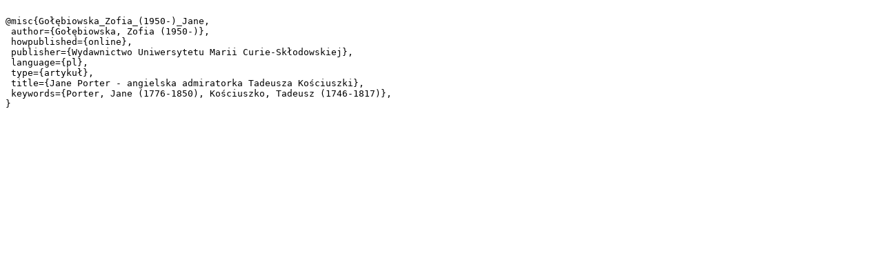

--- FILE ---
content_type: text/plain;charset=utf-8
request_url: https://dlibra.umcs.lublin.pl/dlibra/dlibra.bib?type=e&id=3674
body_size: 357
content:

@misc{Gołębiowska_Zofia_(1950-)_Jane,
 author={Gołębiowska, Zofia (1950-)},
 howpublished={online},
 publisher={Wydawnictwo Uniwersytetu Marii Curie-Skłodowskiej},
 language={pl},
 type={artykuł},
 title={Jane Porter - angielska admiratorka Tadeusza Kościuszki},
 keywords={Porter, Jane (1776-1850), Kościuszko, Tadeusz (1746-1817)},
}
